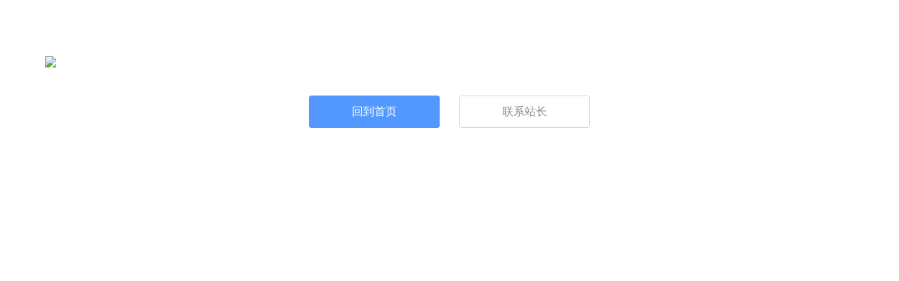

--- FILE ---
content_type: text/html; charset=UTF-8
request_url: https://www.zakwu.com/1809.html
body_size: 879
content:

<!DOCTYPE html>
<html>
	<head>
		<meta charset="UTF-8">
		<title>404页面 - 泽酷网</title>
		<meta name="renderer" content="webkit" />
		<meta name="viewport" content="width=device-width,initial-scale=1.0,maximum-scale=1.0,minimum-scale=1.0,user-scalable=no" />
		<!--[if lte IE 8]> <script> location = "/ie.html?url=" + encodeURIComponent(location.href); </script> <![endif]-->
		<style>
			*{ padding:0; margin:0; box-sizing: border-box;font-family: "微软雅黑"; }
			body,html{ width:100%; height:100%; }
			img{ -webkit-user-select: none; -moz-user-select: none; -ms-user-select: none; user-select: none; }
			.container{ max-width:90%; margin:0 auto; padding:80px 0px; }
			.bg{ display:block; max-width:100%; margin:0px auto; }
			.btn{ width:400px; margin:0 auto; max-width:100%; margin-top:40px; }
			.btn a{ float:left; text-decoration: none; width:46.5%; border:1px solid #5298ff; background:#5298ff; color:#FFF; display:block; height:46px; line-height:44px; text-align:center; font-size:16px; border-radius:3px; overflow: hidden; }
			.btn .goindex{ margin-right:7%; }
			.btn .lx{ border: 1px solid #d8d8d8; background: #ffffff; color: #8c8c8c; }
			@media screen and (max-width: 500px) {
				.btn{ width:85%; }
				.btn a{ width:100%; font-size:15px; height:42px; line-height:42px; }
				.btn .goindex{ margin-right:0; margin-bottom:20px; }
			}
		</style>
	</head>
	<body>
		<div class="container">
			<img src="https://cdn.zakwu.cn/uploads/2020/08/bc5795db2c6ff54b41b645cc261006f2.png" class="bg" />  
			<div class="btn">
				<a href="/" class="goindex">回到首页</a>
				<a href="https://wpa.qq.com/msgrd?v=3&uin=2837275241&site=qq&menu=yes" target="_blank" class="lx">联系站长</a>
				<div style="clear: both;"></div>
			</div>
		</div>
	</body>
</html>